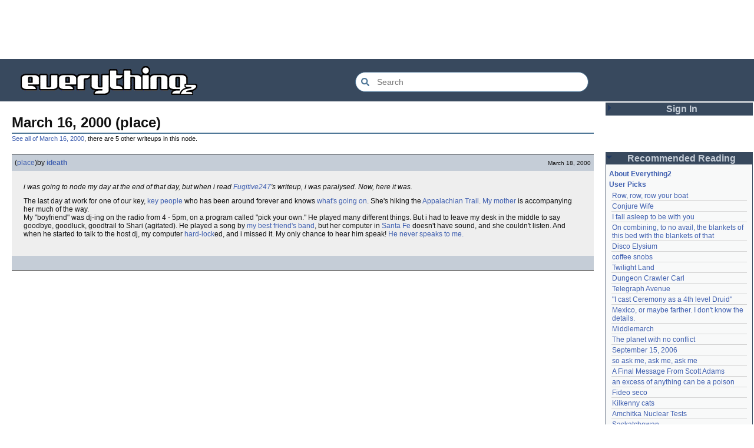

--- FILE ---
content_type: text/html; charset=utf-8
request_url: https://everything2.com/user/ideath/writeups/March+16%252C+2000
body_size: 5383
content:
<!DOCTYPE html>
<html lang="en">
<head>
<meta charset="utf-8">
<meta http-equiv="X-UA-Compatible" content="IE=Edge" />
<title>March 16, 2000 (place)</title>
<link rel="stylesheet" id="basesheet" type="text/css" href="https://s3-us-west-2.amazonaws.com/deployed.everything2.com/52876c8dedddd7d1ad9bc363b417bf12931e865f/br/1973976.css" media="all">
<link rel="stylesheet" id="printsheet" type="text/css" href="https://s3-us-west-2.amazonaws.com/deployed.everything2.com/52876c8dedddd7d1ad9bc363b417bf12931e865f/br/2004473.css" media="print">
<base href="https://everything2.com">
<link rel="canonical" href="https://everything2.com/user/ideath/writeups/March%2016%2C%202000">
<meta name="robots" content="index,follow">
<meta name="description" content="i was going to node my day at the end of that day, but when i read Fugitive247&#39;s writeup, i was paralysed. Now, here it was.The last day at work for one of...">
<!-- Open Graph / Facebook -->
<meta property="og:type" content="article">
<meta property="og:url" content="https://everything2.com/user/ideath/writeups/March%2016%2C%202000">
<meta property="og:title" content="March 16, 2000 (place)">
<meta property="og:description" content="i was going to node my day at the end of that day, but when i read Fugitive247&#39;s writeup, i was paralysed. Now, here it was.The last day at work for one of...">
<meta property="og:site_name" content="Everything2">
<meta property="article:published_time" content="2000-03-18 06:30:10">
<!-- Twitter -->
<meta name="twitter:card" content="summary">
<meta name="twitter:title" content="March 16, 2000 (place)">
<meta name="twitter:description" content="i was going to node my day at the end of that day, but when i read Fugitive247&#39;s writeup, i was paralysed. Now, here it was.The last day at work for one of...">
<link rel="icon" href="https://s3-us-west-2.amazonaws.com/deployed.everything2.com/52876c8dedddd7d1ad9bc363b417bf12931e865f/static/favicon.ico" type="image/vnd.microsoft.icon">
<!--[if lt IE 8]><link rel="shortcut icon" href="https://s3-us-west-2.amazonaws.com/deployed.everything2.com/52876c8dedddd7d1ad9bc363b417bf12931e865f/static/favicon.ico" type="image/x-icon"><![endif]-->
<link rel="alternate" type="application/atom+xml" title="Everything2 New Writeups" href="/node/ticker/New+Writeups+Atom+Feed">
<meta content="width=device-width,initial-scale=1.0,user-scalable=1" name="viewport">
<!-- Preconnect to external resources for faster loading -->
<link rel="preconnect" href="https://www.googletagmanager.com" crossorigin>
<link rel="dns-prefetch" href="https://www.googletagmanager.com">
<link rel="preconnect" href="https://www.google-analytics.com" crossorigin>
<link rel="dns-prefetch" href="https://www.google-analytics.com">
<link rel="preconnect" href="https://s3-us-west-2.amazonaws.com" crossorigin>
<link rel="dns-prefetch" href="https://s3-us-west-2.amazonaws.com">
<link rel="preconnect" href="https://pagead2.googlesyndication.com" crossorigin>
<link rel="dns-prefetch" href="https://pagead2.googlesyndication.com">
<link rel="preconnect" href="https://googleads.g.doubleclick.net" crossorigin>
<link rel="dns-prefetch" href="https://googleads.g.doubleclick.net">
<link rel="preconnect" href="https://tpc.googlesyndication.com" crossorigin>
<link rel="dns-prefetch" href="https://tpc.googlesyndication.com">
<script async src="https://www.googletagmanager.com/gtag/js?id=G-2GBBBF9ZDK"></script>
<script async src="https://pagead2.googlesyndication.com/pagead/js/adsbygoogle.js?client=ca-pub-0613380022572506" crossorigin="anonymous"></script>
<script type="application/ld+json">{"@graph":[{"name":"Everything2","potentialAction":{"@type":"SearchAction","target":{"@type":"EntryPoint","urlTemplate":"https://everything2.com/title/{search_term_string}"},"query-input":"required name=search_term_string"},"@type":"WebSite","@id":"https://everything2.com/#website","description":"Everything2 is a community for fiction, nonfiction, poetry, reviews, and more.","url":"https://everything2.com/"},{"itemListElement":[{"item":"https://everything2.com/","position":1,"name":"Home","@type":"ListItem"},{"item":"https://everything2.com/title/March+16%252C+2000","position":2,"name":"March 16, 2000","@type":"ListItem"},{"@type":"ListItem","name":"March 16, 2000 (place)","position":3}],"@type":"BreadcrumbList"},{"url":"https://everything2.com/user/ideath/writeups/March%2016%2C%202000","inLanguage":"en-US","author":{"url":"https://everything2.com/user/ideath","@type":"Person","name":"ideath"},"headline":"March 16, 2000 (place)","@type":"Article","datePublished":"2000-03-18 06:30:10","description":"i was going to node my day at the end of that day, but when i read Fugitive247's writeup, i was paralysed. Now, here it was.The last day at work for one of...","isPartOf":{"@id":"https://everything2.com/user/ideath/writeups/March%2016%2C%202000#webpage"},"publisher":{"url":"https://everything2.com/","@type":"Organization","name":"Everything2"},"@id":"https://everything2.com/user/ideath/writeups/March%2016%2C%202000#article"},{"@type":"WebPage","name":"March 16, 2000 (place)","isPartOf":{"@id":"https://everything2.com/#website"},"description":"i was going to node my day at the end of that day, but when i read Fugitive247's writeup, i was paralysed. Now, here it was.The last day at work for one of...","@id":"https://everything2.com/user/ideath/writeups/March%2016%2C%202000#webpage","inLanguage":"en-US","mainEntity":{"@id":"https://everything2.com/user/ideath/writeups/March%2016%2C%202000#article"},"url":"https://everything2.com/user/ideath/writeups/March%2016%2C%202000"}],"@context":"https://schema.org"}</script>
</head>
<body class="writeuppage writeup" itemscope itemtype="http://schema.org/WebPage">
<!-- React renders entire page body -->
<div id="e2-react-page-root"></div>
<script id="nodeinfojson">e2 = {"node_id":"456321","architecture":"aarch64","title":"March 16, 2000 (place)","developerNodelet":{},"nodetype":"writeup","contentData":{"categories":[],"parent_categories":[],"user":{"is_editor":0,"is_guest":1,"title":"Guest User","can_vote":0,"can_cool":0,"coolsleft":0,"node_id":"779713","is_admin":0},"type":"writeup","writeup":{"writeuptype":"place","type":"writeup","publishtime":"2000-03-18T06:30:10Z","author":{"is_bot":0,"type":"user","hidelastseen":0,"lasttime":"2025-01-21T19:11:35Z","node_id":399547,"title":"ideath"},"createtime":"2000-03-18T06:30:10Z","doctext":"<i>i was going to node my day at the end of that day, but when i read [Fugitive247]'s writeup, i was paralysed. Now, here it was.</i><p>The last day at work for one of our key, [key people] who has been around forever and knows [what's going on]. She's hiking the [Appalachian Trail].  [My mother] is accompanying her much of the way. <br>\r\nMy &quot;boyfriend&quot; was dj-ing on the radio from 4 - 5pm, on a program called &quot;pick your own.&quot; He played many different things. But i had to leave my desk in the middle to say goodbye, goodluck, goodtrail to Shari (agitated). He played a song by [honey|my best friend's band], but her computer in [Santa Fe] doesn't have sound, and she couldn't listen. And when he started to talk to the host dj, my computer [hard-lock]ed, and i missed it. My only chance to hear him speak! [He never speaks to me.]","node_id":456321,"title":"March 16, 2000 (place)"}},"display_prefs":{"rtn_hideedc":0,"rtn_hidecwu":0,"nw_nojunk":false,"edn_hideutil":0,"num_newwus":"10","vit_hidelist":0,"vit_hidenodeinfo":0,"vit_hidenodeutil":0,"vit_hidemisc":0,"vit_hidemaintenance":0,"rtn_hidenws":0,"edn_hideedev":0},"newWriteups":[{"is_log":false,"writeuptype":"opinion","is_junk":false,"notnew":false,"node_id":"2213203","parent":{"type":"e2node","title":"A Retrospective on the Dena Against ICE Walkout, One Year Later","node_id":2213204},"title":"A Retrospective on the Dena Against ICE Walkout, One Year Later (opinion)","author":{"type":"user","title":"Finky","node_id":2212534}},{"author":{"type":"user","node_id":2119789,"title":"mic_ernst"},"notnew":false,"node_id":"2213200","title":"Mindfulword on Hankies (opinion)","parent":{"title":"Mindfulword on Hankies","node_id":2213201,"type":"e2node"},"is_log":false,"is_junk":false,"writeuptype":"opinion"},{"author":{"title":"Dustyblue","node_id":2068077,"type":"user"},"notnew":false,"node_id":"2213195","title":"Disco Elysium (thing)","parent":{"type":"e2node","node_id":2213145,"title":"Disco Elysium"},"is_log":false,"writeuptype":"thing","is_junk":false},{"is_log":false,"is_junk":false,"writeuptype":"thing","node_id":"2213172","notnew":false,"title":"coffee snobs (thing)","parent":{"node_id":676472,"title":"coffee snobs","type":"e2node"},"author":{"type":"user","node_id":958245,"title":"wertperch"}},{"author":{"title":"Dustyblue","node_id":2068077,"type":"user"},"parent":{"title":"Twilight Land","node_id":2213194,"type":"e2node"},"title":"Twilight Land (thing)","notnew":false,"node_id":"2213047","writeuptype":"thing","is_junk":false,"is_log":false},{"notnew":false,"node_id":"2213193","title":"Dungeon Crawler Carl (thing)","parent":{"type":"e2node","title":"Dungeon Crawler Carl","node_id":2211490},"author":{"type":"user","node_id":2068077,"title":"Dustyblue"},"is_log":false,"is_junk":false,"writeuptype":"thing"},{"writeuptype":"thing","is_junk":false,"is_log":false,"author":{"title":"Dustyblue","node_id":2068077,"type":"user"},"parent":{"type":"e2node","node_id":1534051,"title":"Conjure Wife"},"title":"Conjure Wife (thing)","node_id":"2213066","notnew":false},{"author":{"title":"Glowing Fish","node_id":977360,"type":"user"},"notnew":false,"node_id":"2213191","parent":{"node_id":88301,"title":"Telegraph Avenue","type":"e2node"},"title":"Telegraph Avenue (review)","is_log":false,"writeuptype":"review","is_junk":false},{"is_log":false,"is_junk":false,"writeuptype":"personal","node_id":"2213186","notnew":false,"title":"Mexico, or maybe farther. I don't know the details. (personal)","parent":{"title":"Mexico, or maybe farther. I don't know the details.","node_id":2151966,"type":"e2node"},"author":{"type":"user","node_id":983517,"title":"panamaus"}},{"is_log":true,"is_junk":false,"writeuptype":"essay","notnew":false,"node_id":"1833807","title":"September 15, 2006 (essay)","parent":{"node_id":1833558,"title":"September 15, 2006","type":"e2node"},"author":{"title":"iceowl","node_id":1269886,"type":"user"}},{"author":{"type":"user","node_id":1902455,"title":"Pandeism Fish"},"title":"A Final Message From Scott Adams (thing)","parent":{"node_id":2213187,"title":"A Final Message From Scott Adams","type":"e2node"},"node_id":"2213166","notnew":false,"is_junk":false,"writeuptype":"thing","is_log":false},{"author":{"type":"user","node_id":1505883,"title":"savpixie"},"node_id":"2213182","notnew":false,"parent":{"type":"e2node","node_id":2213184,"title":"Hotworx"},"title":"Hotworx (place)","is_log":false,"is_junk":false,"writeuptype":"place"},{"parent":{"title":"root log: January update - Live Search is Live!","node_id":2213144,"type":"e2node"},"title":"root log: January update - Live Search is Live! (thing)","notnew":false,"node_id":"2213173","author":{"type":"user","title":"Sylvar","node_id":5988},"is_junk":false,"writeuptype":"thing","is_log":true},{"author":{"type":"user","title":"Pandeism Fish","node_id":1902455},"title":"Row, row, row your boat (thing)","parent":{"type":"e2node","title":"Row, row, row your boat","node_id":944588},"notnew":false,"node_id":"2213168","is_junk":false,"writeuptype":"thing","is_log":false},{"is_junk":false,"writeuptype":"log","is_log":true,"author":{"type":"user","node_id":1017738,"title":"Oolong"},"parent":{"node_id":2213170,"title":"January 15, 2026","type":"e2node"},"title":"January 15, 2026 (log)","notnew":false,"node_id":"2213165"},{"is_log":false,"writeuptype":"idea","is_junk":false,"node_id":"2213039","notnew":false,"title":"Emotive Conjugation (idea)","parent":{"title":"Emotive Conjugation","node_id":2212393,"type":"e2node"},"author":{"type":"user","title":"teleny","node_id":3473}},{"is_junk":false,"writeuptype":"thing","is_log":false,"author":{"type":"user","node_id":958245,"title":"wertperch"},"title":"Black Coffee (thing)","parent":{"title":"Black Coffee","node_id":98029,"type":"e2node"},"node_id":"2213158","notnew":false},{"writeuptype":"opinion","is_junk":false,"is_log":false,"title":"the blurry boundary between immersion and obsession (opinion)","parent":{"type":"e2node","node_id":2213161,"title":"the blurry boundary between immersion and obsession"},"notnew":false,"node_id":"2213160","author":{"title":"passalidae","node_id":2178478,"type":"user"}},{"is_junk":false,"writeuptype":"thing","is_log":true,"title":"root log: January 2026 - Mobile is live, themes resurrected (thing)","parent":{"title":"root log: January 2026 - Mobile is live, themes resurrected","node_id":2213156,"type":"e2node"},"node_id":"2213155","notnew":false,"author":{"type":"user","node_id":459692,"title":"jaybonci"}},{"is_log":false,"is_junk":false,"writeuptype":"review","author":{"title":"Glowing Fish","node_id":977360,"type":"user"},"node_id":"2213153","notnew":false,"title":"A Woman's Story (review)","parent":{"node_id":2213152,"title":"A Woman's Story","type":"e2node"}},{"author":{"title":"Auspice","node_id":1866071,"type":"user"},"title":"Time cares for us not, though it carries us the path entire. (personal)","parent":{"type":"e2node","node_id":2184246,"title":"Time cares for us not, though it carries us the path entire."},"node_id":"2213147","notnew":false,"is_junk":false,"writeuptype":"personal","is_log":false},{"is_log":true,"writeuptype":"log","is_junk":false,"notnew":false,"node_id":"2213141","parent":{"type":"e2node","title":"root log: January update - Live Search is Live!","node_id":2213144},"title":"root log: January update - Live Search is Live! (log)","author":{"type":"user","title":"jaybonci","node_id":459692}},{"is_junk":false,"writeuptype":"person","is_log":false,"author":{"title":"Jet-Poop","node_id":6339,"type":"user"},"parent":{"node_id":2213142,"title":"Skurge the Executioner","type":"e2node"},"title":"Skurge the Executioner (person)","notnew":false,"node_id":"2213143"},{"node_id":"2213139","notnew":false,"title":"notes written by hand (poetry)","parent":{"type":"e2node","title":"notes written by hand","node_id":1905443},"author":{"type":"user","node_id":1866071,"title":"Auspice"},"is_log":false,"is_junk":false,"writeuptype":"poetry"},{"title":"In Chancery (review)","parent":{"title":"In Chancery","node_id":2213137,"type":"e2node"},"notnew":false,"node_id":"2213138","author":{"type":"user","title":"Glowing Fish","node_id":977360},"is_junk":false,"writeuptype":"review","is_log":false},{"writeuptype":"poetry","is_junk":false,"is_log":false,"author":{"type":"user","node_id":1681230,"title":"BookReader"},"parent":{"title":"Sor Juana","node_id":2213122,"type":"e2node"},"title":"Sor Juana (poetry)","notnew":false,"node_id":"2213124"},{"is_log":false,"writeuptype":"how-to","is_junk":false,"node_id":"2213129","notnew":false,"title":"How to safely ship a trading card (how-to)","parent":{"title":"How to safely ship a trading card","node_id":2213130,"type":"e2node"},"author":{"type":"user","node_id":2178478,"title":"passalidae"}},{"author":{"type":"user","node_id":2201248,"title":"lilah june"},"notnew":false,"node_id":"2213006","parent":{"type":"e2node","node_id":2213119,"title":"No, I don't miss you"},"title":"No, I don't miss you (poetry)","is_log":false,"writeuptype":"poetry","is_junk":false},{"is_log":false,"is_junk":false,"writeuptype":"review","node_id":"2213114","notnew":false,"title":"Tales of Paranoia (review)","parent":{"title":"Tales of Paranoia","node_id":2213117,"type":"e2node"},"author":{"node_id":1455010,"title":"JD","type":"user"}},{"author":{"type":"user","node_id":2197862,"title":"avebiewa"},"parent":{"type":"e2node","title":"January 6, 2026","node_id":2213113},"title":"January 6, 2026 (log)","node_id":"2213116","notnew":false,"is_junk":false,"writeuptype":"log","is_log":true},{"title":"root log: January 2026 (thing)","parent":{"type":"e2node","title":"root log: January 2026","node_id":2213093},"notnew":false,"node_id":"2213103","author":{"type":"user","node_id":459692,"title":"jaybonci"},"is_junk":false,"writeuptype":"thing","is_log":true},{"author":{"type":"user","node_id":2208334,"title":"Peaceful Chicken"},"parent":{"title":"Venezuela","node_id":30088,"type":"e2node"},"title":"Venezuela (dream)","notnew":false,"node_id":"2213104","is_junk":false,"writeuptype":"dream","is_log":false},{"is_log":true,"is_junk":false,"writeuptype":"thing","notnew":false,"node_id":"2213100","title":"root log: December 2025 (thing)","parent":{"type":"e2node","title":"root log: December 2025","node_id":2212850},"author":{"type":"user","title":"Milen","node_id":838342}},{"is_junk":false,"writeuptype":"log","is_log":true,"author":{"node_id":2178478,"title":"passalidae","type":"user"},"title":"January 1, 2026 (log)","parent":{"node_id":2213091,"title":"January 1, 2026","type":"e2node"},"notnew":false,"node_id":"2213095"},{"node_id":"2213094","notnew":false,"parent":{"type":"e2node","title":"A Fire Upon the Deep","node_id":515968},"title":"A Fire Upon the Deep (review)","author":{"title":"Glowing Fish","node_id":977360,"type":"user"},"is_log":false,"writeuptype":"review","is_junk":false},{"is_junk":false,"writeuptype":"fiction","is_log":false,"parent":{"title":"And it's one more good thing that will never be again","node_id":748951,"type":"e2node"},"title":"And it's one more good thing that will never be again (fiction)","notnew":false,"node_id":"2213090","author":{"title":"gate","node_id":1252419,"type":"user"}},{"parent":{"type":"e2node","title":"Was Inspector Dangerfuck the first webcomic?","node_id":2213087},"title":"Was Inspector Dangerfuck the first webcomic? (opinion)","notnew":false,"node_id":"2213088","author":{"type":"user","title":"Pseudo_Intellectual","node_id":4586},"writeuptype":"opinion","is_junk":false,"is_log":false},{"author":{"type":"user","node_id":1489024,"title":"artman2003"},"notnew":false,"node_id":"2213083","parent":{"type":"e2node","title":"The Pottersville Christmas Interloper","node_id":2213084},"title":"The Pottersville Christmas Interloper (fiction)","is_log":false,"is_junk":false,"writeuptype":"fiction"},{"is_log":false,"writeuptype":"thing","is_junk":false,"author":{"type":"user","title":"Pandeism Fish","node_id":1902455},"node_id":"2213077","notnew":false,"title":"Hell, but for chickens (thing)","parent":{"node_id":2213078,"title":"Hell, but for chickens","type":"e2node"}}],"coolnodes":[{"writeupCooled":4,"parentNode":944588,"parentTitle":"Row, row, row your boat","latest_cool":"2026-01-21 08:42:24","coolwriteups_id":2213168,"wu_author":"Pandeism Fish"},{"coolwriteups_id":2213066,"wu_author":"Dustyblue","writeupCooled":2,"parentNode":1534051,"parentTitle":"Conjure Wife","latest_cool":"2026-01-21 08:20:13"},{"latest_cool":"2026-01-21 07:54:43","parentTitle":"I fall asleep to be with you","parentNode":611977,"writeupCooled":2,"wu_author":"hamster bong","coolwriteups_id":612003},{"wu_author":"Eborea","coolwriteups_id":2034307,"latest_cool":"2026-01-21 02:44:02","parentTitle":"On combining, to no avail, the blankets of this bed with the blankets of that","parentNode":2034305,"writeupCooled":5},{"parentTitle":"Disco Elysium","latest_cool":"2026-01-20 03:35:19","writeupCooled":1,"parentNode":2213145,"coolwriteups_id":2213195,"wu_author":"Dustyblue"},{"wu_author":"wertperch","coolwriteups_id":2213172,"latest_cool":"2026-01-20 03:30:30","parentTitle":"coffee snobs","parentNode":676472,"writeupCooled":1},{"parentNode":2213194,"writeupCooled":1,"latest_cool":"2026-01-20 03:15:31","parentTitle":"Twilight Land","wu_author":"Dustyblue","coolwriteups_id":2213047},{"coolwriteups_id":2213193,"wu_author":"Dustyblue","writeupCooled":1,"parentNode":2211490,"parentTitle":"Dungeon Crawler Carl","latest_cool":"2026-01-20 03:12:35"},{"coolwriteups_id":2213191,"wu_author":"Glowing Fish","writeupCooled":2,"parentNode":88301,"parentTitle":"Telegraph Avenue","latest_cool":"2026-01-19 22:03:53"},{"parentNode":701415,"writeupCooled":4,"latest_cool":"2026-01-19 19:33:10","parentTitle":"\"I cast Ceremony as a 4th level Druid\"","wu_author":"lawnjart","coolwriteups_id":701418},{"wu_author":"panamaus","coolwriteups_id":2213186,"latest_cool":"2026-01-19 19:06:34","parentTitle":"Mexico, or maybe farther. I don't know the details.","parentNode":2151966,"writeupCooled":3},{"coolwriteups_id":1520439,"wu_author":"mpwa","parentTitle":"Middlemarch","latest_cool":"2026-01-19 12:45:46","writeupCooled":3,"parentNode":386084},{"parentNode":2056747,"writeupCooled":2,"latest_cool":"2026-01-19 09:15:21","parentTitle":"The planet with no conflict","wu_author":"lizardinlaw","coolwriteups_id":2056702},{"coolwriteups_id":1833807,"wu_author":"iceowl","parentTitle":"September 15, 2006","latest_cool":"2026-01-19 09:08:58","writeupCooled":4,"parentNode":1833558},{"wu_author":"lilah june","coolwriteups_id":2208284,"parentNode":2208285,"writeupCooled":2,"latest_cool":"2026-01-19 00:24:50","parentTitle":"so ask me, ask me, ask me"},{"latest_cool":"2026-01-18 17:45:53","parentTitle":"A Final Message From Scott Adams","parentNode":2213187,"writeupCooled":3,"wu_author":"Pandeism Fish","coolwriteups_id":2213166},{"wu_author":"katallen","coolwriteups_id":1092003,"parentNode":1091992,"writeupCooled":1,"latest_cool":"2026-01-18 05:54:09","parentTitle":"an excess of anything can be a poison"},{"parentNode":1299608,"writeupCooled":1,"latest_cool":"2026-01-18 00:05:42","parentTitle":"Fideo seco","wu_author":"sbeitzel","coolwriteups_id":1299621},{"coolwriteups_id":1916135,"wu_author":"Webster 1913","writeupCooled":1,"parentNode":1252913,"parentTitle":"Kilkenny cats","latest_cool":"2026-01-17 17:19:57"},{"latest_cool":"2026-01-17 05:04:36","parentTitle":"Amchitka Nuclear Tests","parentNode":501062,"writeupCooled":1,"wu_author":"wertperch","coolwriteups_id":1005953},{"coolwriteups_id":1804862,"wu_author":"CanuckErrant","parentTitle":"Saskatchewan","latest_cool":"2026-01-17 03:17:02","writeupCooled":6,"parentNode":18573},{"wu_author":"jaybonci","coolwriteups_id":2213141,"latest_cool":"2026-01-17 02:40:53","parentTitle":"root log: January update - Live Search is Live!","parentNode":2213144,"writeupCooled":6},{"writeupCooled":6,"parentNode":2213170,"parentTitle":"January 15, 2026","latest_cool":"2026-01-16 14:44:08","coolwriteups_id":2213165,"wu_author":"Oolong"},{"coolwriteups_id":1324834,"wu_author":"Zarah","parentTitle":"Saskatchewan","latest_cool":"2026-01-16 08:12:55","writeupCooled":5,"parentNode":18573},{"coolwriteups_id":2204381,"wu_author":"weroland","parentTitle":"National Nothing Day","latest_cool":"2026-01-16 02:33:33","writeupCooled":4,"parentNode":2204380},{"wu_author":"anthropod","coolwriteups_id":1049287,"latest_cool":"2026-01-15 07:28:21","parentTitle":"jackfruit","parentNode":1021609,"writeupCooled":3},{"wu_author":"etouffee","coolwriteups_id":1522463,"parentNode":1522461,"writeupCooled":3,"latest_cool":"2026-01-14 06:29:57","parentTitle":"A consequence of actually feeling"},{"latest_cool":"2026-01-13 20:07:56","parentTitle":"Time cares for us not, though it carries us the path entire.","parentNode":2184246,"writeupCooled":1,"wu_author":"Auspice","coolwriteups_id":2213147},{"wu_author":"arieh","coolwriteups_id":1386815,"latest_cool":"2026-01-13 16:18:02","parentTitle":"First They Took Away Napster","parentNode":1386808,"writeupCooled":2},{"wu_author":"avjewe","coolwriteups_id":1029051,"parentNode":1175379,"writeupCooled":10,"latest_cool":"2026-01-12 21:45:03","parentTitle":"The Nine Choirs of Angels"}],"recaptcha":{"enabled":true,"publicKey":"6LeF2BwsAAAAAMrkwFG7CXJmF6p0hV2swBxYfqc2"},"assets_location":"https://s3-us-west-2.amazonaws.com/deployed.everything2.com/52876c8dedddd7d1ad9bc363b417bf12931e865f","use_local_assets":"0","nodeletorder":["sign_in","recommended_reading","new_writeups"],"reactPageMode":true,"hasMessagesNodelet":0,"user":{"node_id":"779713","guest":true,"title":"Guest User","chanop":false,"developer":true,"in_room":"0","admin":false,"editor":false},"chatterbox":{"showMessagesInChatterbox":1,"miniMessages":[],"roomTopic":"Massive site change may have surfaced various issues. See: [root log: mid-December 2025: Writeup display overhaul], and report any problems. - Publication problems fixed. Thank you -[jaybonci|jb]","messages":[],"roomName":"outside"},"node":{"title":"March 16, 2000 (place)","node_id":"456321","type":"writeup","createtime":953361010},"pageheader":{"parentLink":{"node_id":"441609","title":"March 16, 2000","otherWriteupCount":5}},"staffpicks":[{"title":"The Russian Revolution: Fictional diary entries from a loyalist factory worker","node_id":"929351","type":"e2node"},{"title":"Arrow","node_id":"188591","type":"e2node"},{"type":"e2node","title":"car chase","node_id":"121626"},{"type":"e2node","node_id":"792036","title":"How to be an asshole"},{"node_id":"1381509","title":"Hosokawa Morihiro","type":"e2node"},{"title":"Oedipus at Colonus","node_id":"741752","type":"e2node"},{"type":"e2node","node_id":"539161","title":"How to pick up women"},{"title":"Salvador Dalí","node_id":"31131","type":"e2node"},{"title":"Ayn Rand","node_id":"12288","type":"e2node"},{"node_id":"754231","title":"Art Nouveau Vs. Art Deco","type":"e2node"},{"node_id":"119220","title":"International Space Station","type":"e2node"},{"node_id":"156890","title":"foie gras","type":"e2node"},{"title":"Getting an STI test","node_id":"1938542","type":"e2node"},{"node_id":"14162","title":"Zen","type":"e2node"},{"type":"e2node","title":"Everything is a Family","node_id":"1180990"}],"guest":1,"lastCommit":"52876c8dedddd7d1ad9bc363b417bf12931e865f","lastnode_id":null}</script>
<script src="https://s3-us-west-2.amazonaws.com/deployed.everything2.com/52876c8dedddd7d1ad9bc363b417bf12931e865f/br/main.bundle.js" type="text/javascript"></script>
</body>
</html>


--- FILE ---
content_type: text/html; charset=utf-8
request_url: https://www.google.com/recaptcha/api2/aframe
body_size: 268
content:
<!DOCTYPE HTML><html><head><meta http-equiv="content-type" content="text/html; charset=UTF-8"></head><body><script nonce="TQZ4i8BnjJ4KsOTSu9bqAw">/** Anti-fraud and anti-abuse applications only. See google.com/recaptcha */ try{var clients={'sodar':'https://pagead2.googlesyndication.com/pagead/sodar?'};window.addEventListener("message",function(a){try{if(a.source===window.parent){var b=JSON.parse(a.data);var c=clients[b['id']];if(c){var d=document.createElement('img');d.src=c+b['params']+'&rc='+(localStorage.getItem("rc::a")?sessionStorage.getItem("rc::b"):"");window.document.body.appendChild(d);sessionStorage.setItem("rc::e",parseInt(sessionStorage.getItem("rc::e")||0)+1);localStorage.setItem("rc::h",'1768987527498');}}}catch(b){}});window.parent.postMessage("_grecaptcha_ready", "*");}catch(b){}</script></body></html>